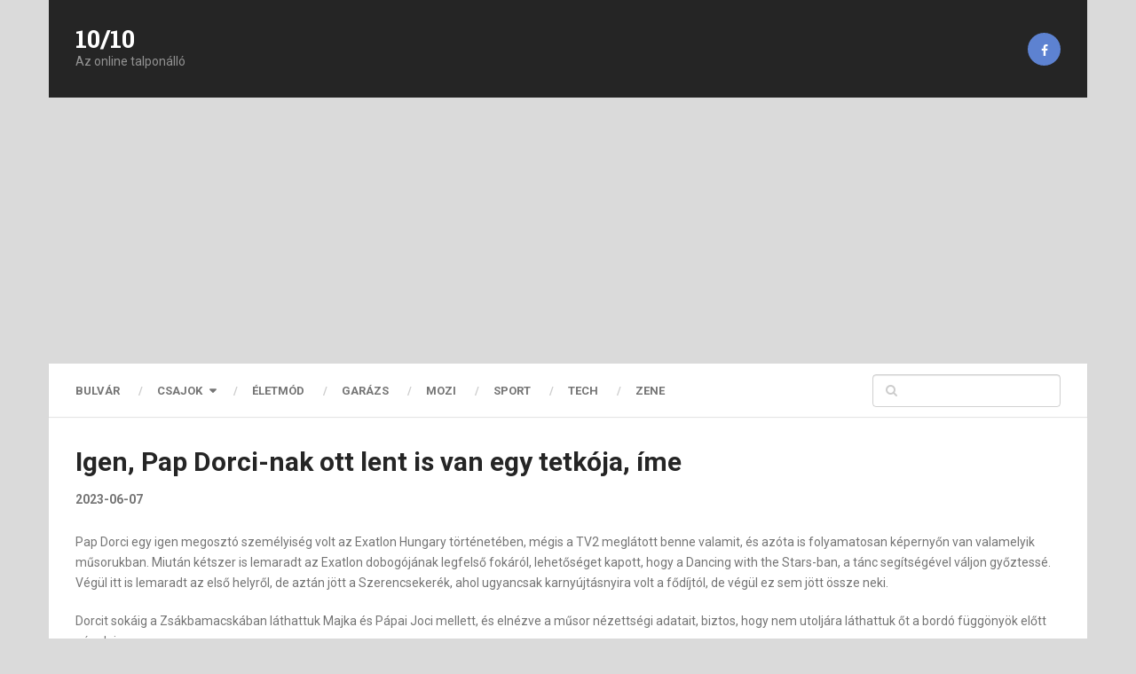

--- FILE ---
content_type: text/html; charset=utf-8
request_url: https://www.google.com/recaptcha/api2/aframe
body_size: 267
content:
<!DOCTYPE HTML><html><head><meta http-equiv="content-type" content="text/html; charset=UTF-8"></head><body><script nonce="UD7pB8FxWbbofsXBiUhHTg">/** Anti-fraud and anti-abuse applications only. See google.com/recaptcha */ try{var clients={'sodar':'https://pagead2.googlesyndication.com/pagead/sodar?'};window.addEventListener("message",function(a){try{if(a.source===window.parent){var b=JSON.parse(a.data);var c=clients[b['id']];if(c){var d=document.createElement('img');d.src=c+b['params']+'&rc='+(localStorage.getItem("rc::a")?sessionStorage.getItem("rc::b"):"");window.document.body.appendChild(d);sessionStorage.setItem("rc::e",parseInt(sessionStorage.getItem("rc::e")||0)+1);localStorage.setItem("rc::h",'1769004572121');}}}catch(b){}});window.parent.postMessage("_grecaptcha_ready", "*");}catch(b){}</script></body></html>